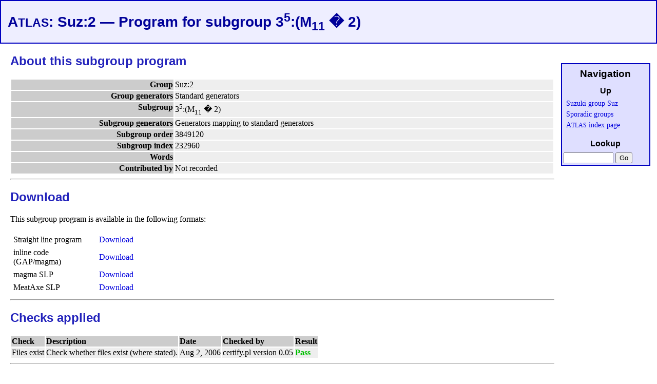

--- FILE ---
content_type: text/html; charset=UTF-8
request_url: https://brauer.maths.qmul.ac.uk/Atlas/v3/subgroup/Suzd2G1-max6W1
body_size: 4290
content:


<!DOCTYPE HTML PUBLIC "-//W3C//DTD HTML 4.01//EN"
  "http://www.w3.org/TR/html4/strict.dtd"> 
<HTML lang="en">
<HEAD>
<META HTTP-EQUIV="Content-Type" CONTENT="text/html; charset=iso-8859-1">
<META NAME="description" CONTENT="An Atlas of information
(representations, presentations, standard generators, black box
algorithms, maximal subgroups, conjugacy class representatives) about finite
simple groups and related groups">
<META NAME="author" CONTENT="R.A.Wilson, S.J.Nickerson, J.N.Bray">
<LINK REL="STYLESHEET" TYPE="text/css" HREF="/Atlas/v3/css/atlas.css">
<LINK REL="SHORTCUT ICON" HREF="/Atlas/v3/img/favicon.ico">
<TITLE>ATLAS: Suz:2 &mdash; Program for subgroup 3^5:(M_11 � 2)</TITLE>
</HEAD>
<BODY>
<DIV id="header">
<H1>A<SMALL>TLAS</SMALL>: Suz:2 &mdash; Program for subgroup 3<SUP>5</SUP>:(M<SUB>11</SUB> � 2)</H1>
</DIV>


<DIV id="main">


<H2>About this subgroup program</H2>

<TABLE WIDTH="100%">
<TR CLASS="aboutrep">
  <TH CLASS="aboutrep" STYLE="width: 30%; text-align: right;">Group
  <TD CLASS="aboutrep">Suz:2
</TR>
<TR CLASS="aboutrep">
  <TH CLASS="aboutrep" STYLE="width: 30%; text-align: right;">Group generators
  <TD CLASS="aboutrep">Standard generators
</TR>
<TR CLASS="aboutrep">
  <TH CLASS="aboutrep" STYLE="text-align: right;">Subgroup
  <TD CLASS="aboutrep">3<SUP>5</SUP>:(M<SUB>11</SUB> � 2)
</TR>
<TR CLASS="aboutrep">
  <TH CLASS="aboutrep" STYLE="text-align: right;">Subgroup generators
  <TD CLASS="aboutrep">Generators mapping to standard generators
</TR>
<TR CLASS="aboutrep">
  <TH CLASS="aboutrep" STYLE="text-align: right;">Subgroup order
  <TD CLASS="aboutrep">3849120
</TR>
<TR CLASS="aboutrep">
  <TH CLASS="aboutrep" STYLE="text-align: right;">Subgroup index
  <TD CLASS="aboutrep">232960
</TR>
<TR CLASS="aboutrep">
  <TH CLASS="aboutrep" STYLE="text-align: right;">Words
  <TD CLASS="aboutrep">
              <BR>
     </TR>
<TR CLASS="aboutrep">
  <TH CLASS="aboutrep" STYLE="text-align: right;">Contributed by
  <TD CLASS="aboutrep">Not recorded
</TR>

</TABLE>
<HR>

<H2>Download</H2>

<P>This subgroup program is available in the following formats:

<TABLE CELLSPACING="5" WIDTH="50%">
<TR>
  <TD STYLE="width: 10em;">Straight line program
      <TD COLSPAN=2>
        <A HREF="/Atlas/spor/Suz/words/Suzd2G1-max6W1">
                Download
         </A>
  </TR>
<TR>
  <TD STYLE="width: 10em;">inline code (GAP/magma)
      <TD COLSPAN=2>
        <A HREF="/Atlas/v3/scripts/slp2.php?format=GAP&filename=Suzd2G1-max6W1&filename_path=spor/Suz&sub_dir=words">
                Download
         </A>
  </TR>
<TR>
  <TD STYLE="width: 10em;">magma SLP
      <TD COLSPAN=2>
        <A HREF="/Atlas/v3/scripts/slp2.php?format=magma&filename=Suzd2G1-max6W1&filename_path=spor/Suz&sub_dir=words">
                Download
         </A>
  </TR>
<TR>
  <TD STYLE="width: 10em;">MeatAxe SLP
      <TD COLSPAN=2>
        <A HREF="/Atlas/v3/scripts/slp2.php?format=mtx&filename=Suzd2G1-max6W1&filename_path=spor/Suz&sub_dir=words">
                Download
         </A>
  </TR>
</TABLE>

<HR>


<H2>Checks applied</H2>
<TABLE>
<TR>
  <TH CLASS="cert">Check</TH>
  <TH CLASS="cert">Description</TH>
  <TH CLASS="cert">Date</TH>
  <TH CLASS="cert">Checked by</TH>
  <TH CLASS="cert">Result</TH>
</TR>
  <TR>
    <TD CLASS="cert">Files exist
    <TD CLASS="cert">Check whether files exist (where stated).
    <TD CLASS="cert">Aug  2, 2006
    <TD CLASS="cert">certify.pl version 0.05
    <TD CLASS="cert">            <SPAN STYLE="color: #00C000; font-weight: bold">Pass</SPAN>
          </TR>
</TABLE>

<HR>

</DIV>




<DIV id="footer">
<P STYLE="font-size: 70%">
Version 3.004
 /
<a href="http://validator.w3.org/check?uri=referer">HTML 4.01</A> /
  <a href="http://jigsaw.w3.org/css-validator/check/referer">CSS</a></P>
</DIV>

<DIV id="navigation">
<H2 class="rhs">Navigation</H2>
<H3 class="rhs">Up</H3>
<P class="rhs">
<A HREF="/Atlas/v3/spor/Suz/">Suzuki group Suz</A><BR>
<A HREF="/Atlas/v3/spor/">Sporadic groups</A><BR>
<A HREF="/Atlas/v3/">A<SMALL>TLAS</SMALL> index page</A>


<H3 class="rhs">Lookup</H3>
<FORM action="/Atlas/v3/lookup" method="get">
<table>
<tr>
<td><INPUT type="TEXT" name="target" size="10"></td>
<td><INPUT type="SUBMIT" name="SUBMIT" value="Go"></td>
</tr>
</table>
</FORM>


</DIV>

</BODY>
</HTML>
